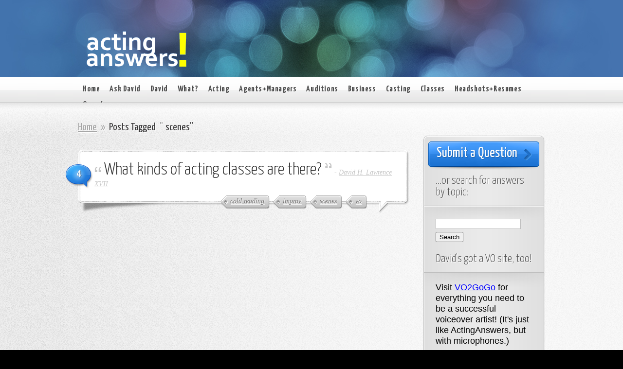

--- FILE ---
content_type: text/html; charset=UTF-8
request_url: https://www.actinganswers.com/tag/scenes/
body_size: 10708
content:
<!DOCTYPE html PUBLIC "-//W3C//DTD XHTML 1.0 Transitional//EN" "http://www.w3.org/TR/xhtml1/DTD/xhtml1-transitional.dtd">
<html xmlns="http://www.w3.org/1999/xhtml" lang="en-US">
<head profile="http://gmpg.org/xfn/11">
<meta http-equiv="Content-Type" content="text/html; charset=UTF-8" />
<meta http-equiv="X-UA-Compatible" content="IE=7" />
<title>  scenes | Acting Answers</title>

<link href='//fonts.googleapis.com/css?family=Yanone+Kaffeesatz:light,regular,bold&amp;subset=latin' rel='stylesheet' type='text/css' />

<link rel="stylesheet" href="https://www.actinganswers.com/wp-content/themes/AskIt/style.css" type="text/css" media="screen" />
<link rel="alternate" type="application/rss+xml" title="Acting Answers RSS Feed" href="https://www.actinganswers.com/feed/" />
<link rel="alternate" type="application/atom+xml" title="Acting Answers Atom Feed" href="https://www.actinganswers.com/feed/atom/" />
<link rel="pingback" href="https://www.actinganswers.com/xmlrpc.php" />

<!--[if lt IE 7]>
	<link rel="stylesheet" type="text/css" href="https://www.actinganswers.com/wp-content/themes/AskIt/css/ie6style.css" />
	<script type="text/javascript" src="https://www.actinganswers.com/wp-content/themes/AskIt/js/DD_belatedPNG_0.0.8a-min.js"></script>
	<script type="text/javascript">DD_belatedPNG.fix('img#logo, p#slogan, #menu, #top-overlay, #featured-overlay, span.overlay, .entry-content p.meta-info, #controllers span#right-arrow, #controllers span#left-arrow, #footer-content, #footer');</script>
<![endif]-->
<!--[if IE 7]>
	<link rel="stylesheet" type="text/css" href="https://www.actinganswers.com/wp-content/themes/AskIt/css/ie7style.css" />
<![endif]-->
<!--[if IE 8]>
	<link rel="stylesheet" type="text/css" href="https://www.actinganswers.com/wp-content/themes/AskIt/css/ie8style.css" />
<![endif]-->

<script type="text/javascript">
	document.documentElement.className = 'js';
</script>

<meta name='robots' content='max-image-preview:large' />
<link rel='dns-prefetch' href='//platform.twitter.com' />
<link rel='dns-prefetch' href='//apis.google.com' />
<link rel='dns-prefetch' href='//platform.linkedin.com' />
<link rel='dns-prefetch' href='//secure.gravatar.com' />
<link rel='dns-prefetch' href='//stats.wp.com' />
<link rel='dns-prefetch' href='//v0.wordpress.com' />
<link rel="alternate" type="application/rss+xml" title="Acting Answers &raquo; Feed" href="https://www.actinganswers.com/feed/" />
<link rel="alternate" type="application/rss+xml" title="Acting Answers &raquo; Comments Feed" href="https://www.actinganswers.com/comments/feed/" />
<link rel="alternate" type="application/rss+xml" title="Acting Answers &raquo; scenes Tag Feed" href="https://www.actinganswers.com/tag/scenes/feed/" />
		<link rel="stylesheet" href="https://www.actinganswers.com/wp-content/themes/AskIt/style-Lights.css" type="text/css" media="screen" />
	<meta content="AskIt v.2.0" name="generator"/><link media="screen" type="text/css" href="https://www.actinganswers.com/wp-content/themes/AskIt/epanel/page_templates/js/fancybox/jquery.fancybox-1.3.4.css" rel="stylesheet" />
<link media="screen" type="text/css" href="https://www.actinganswers.com/wp-content/themes/AskIt/epanel/page_templates/page_templates.css" rel="stylesheet" /><style id='wp-img-auto-sizes-contain-inline-css' type='text/css'>
img:is([sizes=auto i],[sizes^="auto," i]){contain-intrinsic-size:3000px 1500px}
/*# sourceURL=wp-img-auto-sizes-contain-inline-css */
</style>
<link rel='stylesheet' id='tfg_style-css' href='https://www.actinganswers.com/wp-content/plugins/twitter-facebook-google-plusone-share/tfg_style.css?ver=6.9' type='text/css' media='all' />
<style id='wp-emoji-styles-inline-css' type='text/css'>

	img.wp-smiley, img.emoji {
		display: inline !important;
		border: none !important;
		box-shadow: none !important;
		height: 1em !important;
		width: 1em !important;
		margin: 0 0.07em !important;
		vertical-align: -0.1em !important;
		background: none !important;
		padding: 0 !important;
	}
/*# sourceURL=wp-emoji-styles-inline-css */
</style>
<style id='wp-block-library-inline-css' type='text/css'>
:root{--wp-block-synced-color:#7a00df;--wp-block-synced-color--rgb:122,0,223;--wp-bound-block-color:var(--wp-block-synced-color);--wp-editor-canvas-background:#ddd;--wp-admin-theme-color:#007cba;--wp-admin-theme-color--rgb:0,124,186;--wp-admin-theme-color-darker-10:#006ba1;--wp-admin-theme-color-darker-10--rgb:0,107,160.5;--wp-admin-theme-color-darker-20:#005a87;--wp-admin-theme-color-darker-20--rgb:0,90,135;--wp-admin-border-width-focus:2px}@media (min-resolution:192dpi){:root{--wp-admin-border-width-focus:1.5px}}.wp-element-button{cursor:pointer}:root .has-very-light-gray-background-color{background-color:#eee}:root .has-very-dark-gray-background-color{background-color:#313131}:root .has-very-light-gray-color{color:#eee}:root .has-very-dark-gray-color{color:#313131}:root .has-vivid-green-cyan-to-vivid-cyan-blue-gradient-background{background:linear-gradient(135deg,#00d084,#0693e3)}:root .has-purple-crush-gradient-background{background:linear-gradient(135deg,#34e2e4,#4721fb 50%,#ab1dfe)}:root .has-hazy-dawn-gradient-background{background:linear-gradient(135deg,#faaca8,#dad0ec)}:root .has-subdued-olive-gradient-background{background:linear-gradient(135deg,#fafae1,#67a671)}:root .has-atomic-cream-gradient-background{background:linear-gradient(135deg,#fdd79a,#004a59)}:root .has-nightshade-gradient-background{background:linear-gradient(135deg,#330968,#31cdcf)}:root .has-midnight-gradient-background{background:linear-gradient(135deg,#020381,#2874fc)}:root{--wp--preset--font-size--normal:16px;--wp--preset--font-size--huge:42px}.has-regular-font-size{font-size:1em}.has-larger-font-size{font-size:2.625em}.has-normal-font-size{font-size:var(--wp--preset--font-size--normal)}.has-huge-font-size{font-size:var(--wp--preset--font-size--huge)}.has-text-align-center{text-align:center}.has-text-align-left{text-align:left}.has-text-align-right{text-align:right}.has-fit-text{white-space:nowrap!important}#end-resizable-editor-section{display:none}.aligncenter{clear:both}.items-justified-left{justify-content:flex-start}.items-justified-center{justify-content:center}.items-justified-right{justify-content:flex-end}.items-justified-space-between{justify-content:space-between}.screen-reader-text{border:0;clip-path:inset(50%);height:1px;margin:-1px;overflow:hidden;padding:0;position:absolute;width:1px;word-wrap:normal!important}.screen-reader-text:focus{background-color:#ddd;clip-path:none;color:#444;display:block;font-size:1em;height:auto;left:5px;line-height:normal;padding:15px 23px 14px;text-decoration:none;top:5px;width:auto;z-index:100000}html :where(.has-border-color){border-style:solid}html :where([style*=border-top-color]){border-top-style:solid}html :where([style*=border-right-color]){border-right-style:solid}html :where([style*=border-bottom-color]){border-bottom-style:solid}html :where([style*=border-left-color]){border-left-style:solid}html :where([style*=border-width]){border-style:solid}html :where([style*=border-top-width]){border-top-style:solid}html :where([style*=border-right-width]){border-right-style:solid}html :where([style*=border-bottom-width]){border-bottom-style:solid}html :where([style*=border-left-width]){border-left-style:solid}html :where(img[class*=wp-image-]){height:auto;max-width:100%}:where(figure){margin:0 0 1em}html :where(.is-position-sticky){--wp-admin--admin-bar--position-offset:var(--wp-admin--admin-bar--height,0px)}@media screen and (max-width:600px){html :where(.is-position-sticky){--wp-admin--admin-bar--position-offset:0px}}

/*# sourceURL=wp-block-library-inline-css */
</style><style id='global-styles-inline-css' type='text/css'>
:root{--wp--preset--aspect-ratio--square: 1;--wp--preset--aspect-ratio--4-3: 4/3;--wp--preset--aspect-ratio--3-4: 3/4;--wp--preset--aspect-ratio--3-2: 3/2;--wp--preset--aspect-ratio--2-3: 2/3;--wp--preset--aspect-ratio--16-9: 16/9;--wp--preset--aspect-ratio--9-16: 9/16;--wp--preset--color--black: #000000;--wp--preset--color--cyan-bluish-gray: #abb8c3;--wp--preset--color--white: #ffffff;--wp--preset--color--pale-pink: #f78da7;--wp--preset--color--vivid-red: #cf2e2e;--wp--preset--color--luminous-vivid-orange: #ff6900;--wp--preset--color--luminous-vivid-amber: #fcb900;--wp--preset--color--light-green-cyan: #7bdcb5;--wp--preset--color--vivid-green-cyan: #00d084;--wp--preset--color--pale-cyan-blue: #8ed1fc;--wp--preset--color--vivid-cyan-blue: #0693e3;--wp--preset--color--vivid-purple: #9b51e0;--wp--preset--gradient--vivid-cyan-blue-to-vivid-purple: linear-gradient(135deg,rgb(6,147,227) 0%,rgb(155,81,224) 100%);--wp--preset--gradient--light-green-cyan-to-vivid-green-cyan: linear-gradient(135deg,rgb(122,220,180) 0%,rgb(0,208,130) 100%);--wp--preset--gradient--luminous-vivid-amber-to-luminous-vivid-orange: linear-gradient(135deg,rgb(252,185,0) 0%,rgb(255,105,0) 100%);--wp--preset--gradient--luminous-vivid-orange-to-vivid-red: linear-gradient(135deg,rgb(255,105,0) 0%,rgb(207,46,46) 100%);--wp--preset--gradient--very-light-gray-to-cyan-bluish-gray: linear-gradient(135deg,rgb(238,238,238) 0%,rgb(169,184,195) 100%);--wp--preset--gradient--cool-to-warm-spectrum: linear-gradient(135deg,rgb(74,234,220) 0%,rgb(151,120,209) 20%,rgb(207,42,186) 40%,rgb(238,44,130) 60%,rgb(251,105,98) 80%,rgb(254,248,76) 100%);--wp--preset--gradient--blush-light-purple: linear-gradient(135deg,rgb(255,206,236) 0%,rgb(152,150,240) 100%);--wp--preset--gradient--blush-bordeaux: linear-gradient(135deg,rgb(254,205,165) 0%,rgb(254,45,45) 50%,rgb(107,0,62) 100%);--wp--preset--gradient--luminous-dusk: linear-gradient(135deg,rgb(255,203,112) 0%,rgb(199,81,192) 50%,rgb(65,88,208) 100%);--wp--preset--gradient--pale-ocean: linear-gradient(135deg,rgb(255,245,203) 0%,rgb(182,227,212) 50%,rgb(51,167,181) 100%);--wp--preset--gradient--electric-grass: linear-gradient(135deg,rgb(202,248,128) 0%,rgb(113,206,126) 100%);--wp--preset--gradient--midnight: linear-gradient(135deg,rgb(2,3,129) 0%,rgb(40,116,252) 100%);--wp--preset--font-size--small: 13px;--wp--preset--font-size--medium: 20px;--wp--preset--font-size--large: 36px;--wp--preset--font-size--x-large: 42px;--wp--preset--spacing--20: 0.44rem;--wp--preset--spacing--30: 0.67rem;--wp--preset--spacing--40: 1rem;--wp--preset--spacing--50: 1.5rem;--wp--preset--spacing--60: 2.25rem;--wp--preset--spacing--70: 3.38rem;--wp--preset--spacing--80: 5.06rem;--wp--preset--shadow--natural: 6px 6px 9px rgba(0, 0, 0, 0.2);--wp--preset--shadow--deep: 12px 12px 50px rgba(0, 0, 0, 0.4);--wp--preset--shadow--sharp: 6px 6px 0px rgba(0, 0, 0, 0.2);--wp--preset--shadow--outlined: 6px 6px 0px -3px rgb(255, 255, 255), 6px 6px rgb(0, 0, 0);--wp--preset--shadow--crisp: 6px 6px 0px rgb(0, 0, 0);}:where(.is-layout-flex){gap: 0.5em;}:where(.is-layout-grid){gap: 0.5em;}body .is-layout-flex{display: flex;}.is-layout-flex{flex-wrap: wrap;align-items: center;}.is-layout-flex > :is(*, div){margin: 0;}body .is-layout-grid{display: grid;}.is-layout-grid > :is(*, div){margin: 0;}:where(.wp-block-columns.is-layout-flex){gap: 2em;}:where(.wp-block-columns.is-layout-grid){gap: 2em;}:where(.wp-block-post-template.is-layout-flex){gap: 1.25em;}:where(.wp-block-post-template.is-layout-grid){gap: 1.25em;}.has-black-color{color: var(--wp--preset--color--black) !important;}.has-cyan-bluish-gray-color{color: var(--wp--preset--color--cyan-bluish-gray) !important;}.has-white-color{color: var(--wp--preset--color--white) !important;}.has-pale-pink-color{color: var(--wp--preset--color--pale-pink) !important;}.has-vivid-red-color{color: var(--wp--preset--color--vivid-red) !important;}.has-luminous-vivid-orange-color{color: var(--wp--preset--color--luminous-vivid-orange) !important;}.has-luminous-vivid-amber-color{color: var(--wp--preset--color--luminous-vivid-amber) !important;}.has-light-green-cyan-color{color: var(--wp--preset--color--light-green-cyan) !important;}.has-vivid-green-cyan-color{color: var(--wp--preset--color--vivid-green-cyan) !important;}.has-pale-cyan-blue-color{color: var(--wp--preset--color--pale-cyan-blue) !important;}.has-vivid-cyan-blue-color{color: var(--wp--preset--color--vivid-cyan-blue) !important;}.has-vivid-purple-color{color: var(--wp--preset--color--vivid-purple) !important;}.has-black-background-color{background-color: var(--wp--preset--color--black) !important;}.has-cyan-bluish-gray-background-color{background-color: var(--wp--preset--color--cyan-bluish-gray) !important;}.has-white-background-color{background-color: var(--wp--preset--color--white) !important;}.has-pale-pink-background-color{background-color: var(--wp--preset--color--pale-pink) !important;}.has-vivid-red-background-color{background-color: var(--wp--preset--color--vivid-red) !important;}.has-luminous-vivid-orange-background-color{background-color: var(--wp--preset--color--luminous-vivid-orange) !important;}.has-luminous-vivid-amber-background-color{background-color: var(--wp--preset--color--luminous-vivid-amber) !important;}.has-light-green-cyan-background-color{background-color: var(--wp--preset--color--light-green-cyan) !important;}.has-vivid-green-cyan-background-color{background-color: var(--wp--preset--color--vivid-green-cyan) !important;}.has-pale-cyan-blue-background-color{background-color: var(--wp--preset--color--pale-cyan-blue) !important;}.has-vivid-cyan-blue-background-color{background-color: var(--wp--preset--color--vivid-cyan-blue) !important;}.has-vivid-purple-background-color{background-color: var(--wp--preset--color--vivid-purple) !important;}.has-black-border-color{border-color: var(--wp--preset--color--black) !important;}.has-cyan-bluish-gray-border-color{border-color: var(--wp--preset--color--cyan-bluish-gray) !important;}.has-white-border-color{border-color: var(--wp--preset--color--white) !important;}.has-pale-pink-border-color{border-color: var(--wp--preset--color--pale-pink) !important;}.has-vivid-red-border-color{border-color: var(--wp--preset--color--vivid-red) !important;}.has-luminous-vivid-orange-border-color{border-color: var(--wp--preset--color--luminous-vivid-orange) !important;}.has-luminous-vivid-amber-border-color{border-color: var(--wp--preset--color--luminous-vivid-amber) !important;}.has-light-green-cyan-border-color{border-color: var(--wp--preset--color--light-green-cyan) !important;}.has-vivid-green-cyan-border-color{border-color: var(--wp--preset--color--vivid-green-cyan) !important;}.has-pale-cyan-blue-border-color{border-color: var(--wp--preset--color--pale-cyan-blue) !important;}.has-vivid-cyan-blue-border-color{border-color: var(--wp--preset--color--vivid-cyan-blue) !important;}.has-vivid-purple-border-color{border-color: var(--wp--preset--color--vivid-purple) !important;}.has-vivid-cyan-blue-to-vivid-purple-gradient-background{background: var(--wp--preset--gradient--vivid-cyan-blue-to-vivid-purple) !important;}.has-light-green-cyan-to-vivid-green-cyan-gradient-background{background: var(--wp--preset--gradient--light-green-cyan-to-vivid-green-cyan) !important;}.has-luminous-vivid-amber-to-luminous-vivid-orange-gradient-background{background: var(--wp--preset--gradient--luminous-vivid-amber-to-luminous-vivid-orange) !important;}.has-luminous-vivid-orange-to-vivid-red-gradient-background{background: var(--wp--preset--gradient--luminous-vivid-orange-to-vivid-red) !important;}.has-very-light-gray-to-cyan-bluish-gray-gradient-background{background: var(--wp--preset--gradient--very-light-gray-to-cyan-bluish-gray) !important;}.has-cool-to-warm-spectrum-gradient-background{background: var(--wp--preset--gradient--cool-to-warm-spectrum) !important;}.has-blush-light-purple-gradient-background{background: var(--wp--preset--gradient--blush-light-purple) !important;}.has-blush-bordeaux-gradient-background{background: var(--wp--preset--gradient--blush-bordeaux) !important;}.has-luminous-dusk-gradient-background{background: var(--wp--preset--gradient--luminous-dusk) !important;}.has-pale-ocean-gradient-background{background: var(--wp--preset--gradient--pale-ocean) !important;}.has-electric-grass-gradient-background{background: var(--wp--preset--gradient--electric-grass) !important;}.has-midnight-gradient-background{background: var(--wp--preset--gradient--midnight) !important;}.has-small-font-size{font-size: var(--wp--preset--font-size--small) !important;}.has-medium-font-size{font-size: var(--wp--preset--font-size--medium) !important;}.has-large-font-size{font-size: var(--wp--preset--font-size--large) !important;}.has-x-large-font-size{font-size: var(--wp--preset--font-size--x-large) !important;}
/*# sourceURL=global-styles-inline-css */
</style>

<style id='classic-theme-styles-inline-css' type='text/css'>
/*! This file is auto-generated */
.wp-block-button__link{color:#fff;background-color:#32373c;border-radius:9999px;box-shadow:none;text-decoration:none;padding:calc(.667em + 2px) calc(1.333em + 2px);font-size:1.125em}.wp-block-file__button{background:#32373c;color:#fff;text-decoration:none}
/*# sourceURL=/wp-includes/css/classic-themes.min.css */
</style>
<link rel='stylesheet' id='et-shortcodes-css-css' href='https://www.actinganswers.com/wp-content/themes/AskIt/epanel/shortcodes/shortcodes.css?ver=1.7' type='text/css' media='all' />
<script type="text/javascript" src="https://www.actinganswers.com/wp-includes/js/jquery/jquery.min.js?ver=3.7.1" id="jquery-core-js"></script>
<script type="text/javascript" src="https://www.actinganswers.com/wp-includes/js/jquery/jquery-migrate.min.js?ver=3.4.1" id="jquery-migrate-js"></script>
<script type="text/javascript" src="https://www.actinganswers.com/wp-content/themes/AskIt/epanel/shortcodes/js/et_shortcodes_frontend.js?ver=1.7" id="et-shortcodes-js-js"></script>
<script type="text/javascript" src="https://www.actinganswers.com/wp-content/plugins/google-analyticator/external-tracking.min.js?ver=6.5.7" id="ga-external-tracking-js"></script>
<link rel="https://api.w.org/" href="https://www.actinganswers.com/wp-json/" /><link rel="alternate" title="JSON" type="application/json" href="https://www.actinganswers.com/wp-json/wp/v2/tags/46" /><link rel="EditURI" type="application/rsd+xml" title="RSD" href="https://www.actinganswers.com/xmlrpc.php?rsd" />


<!-- Facebook Like Thumbnail -->
<link rel="image_src" href="https://www.actinganswers.com/wp-content/uploads/2010/04/classroom.jpg" />
<!-- End Facebook Like Thumbnail -->

	<style>img#wpstats{display:none}</style>
		
<!-- Jetpack Open Graph Tags -->
<meta property="og:type" content="website" />
<meta property="og:title" content="scenes &#8211; Acting Answers" />
<meta property="og:url" content="https://www.actinganswers.com/tag/scenes/" />
<meta property="og:site_name" content="Acting Answers" />
<meta property="og:image" content="https://s0.wp.com/i/blank.jpg" />
<meta property="og:image:width" content="200" />
<meta property="og:image:height" content="200" />
<meta property="og:image:alt" content="" />
<meta property="og:locale" content="en_US" />

<!-- End Jetpack Open Graph Tags -->
<!-- Google Analytics Tracking by Google Analyticator 6.5.7 -->
<script type="text/javascript">window.google_analytics_uacct = "UA-16817534-1";</script>
<script type="text/javascript">
    var analyticsFileTypes = [];
    var analyticsSnippet = 'enabled';
    var analyticsEventTracking = 'enabled';
</script>
<script type="text/javascript">
	var _gaq = _gaq || [];
  
	_gaq.push(['_setAccount', 'UA-16817534-1']);
    _gaq.push(['_addDevId', 'i9k95']); // Google Analyticator App ID with Google
	_gaq.push(['_trackPageview']);

	(function() {
		var ga = document.createElement('script'); ga.type = 'text/javascript'; ga.async = true;
		                ga.src = ('https:' == document.location.protocol ? 'https://ssl' : 'http://www') + '.google-analytics.com/ga.js';
		                var s = document.getElementsByTagName('script')[0]; s.parentNode.insertBefore(ga, s);
	})();
</script>
	<style type="text/css">
		#et_pt_portfolio_gallery { margin-left: -15px; }
		.et_pt_portfolio_item { margin-left: 18px; }
		.et_portfolio_small { margin-left: -40px !important; }
		.et_portfolio_small .et_pt_portfolio_item { margin-left: 27px !important; }
		.et_portfolio_large { margin-left: -50px !important; }
		.et_portfolio_large .et_pt_portfolio_item { margin-left: 11px !important; }
	</style>

</head>
<body>
	<div id="header">
		<div id="header-inner">
			<div class="container">
				<a href="https://www.actinganswers.com">
										<img src="//www.actinganswers.com/wp-content/uploads/2011/05/logo-212x80.png" alt="AskIt Logo" id="logo"/>
				</a>
				
									<ul id="primary-menu" class="nav">
													<li ><a href="https://www.actinganswers.com">Home</a></li>
												
						<li class="page_item page-item-205"><a href="https://www.actinganswers.com/ask/">Ask David</a></li>
<li class="page_item page-item-27"><a href="https://www.actinganswers.com/david/">David</a></li>
<li class="page_item page-item-2"><a href="https://www.actinganswers.com/what/">What?</a></li>
					
							<li class="cat-item cat-item-1"><a href="https://www.actinganswers.com/category/acting/">Acting</a>
</li>
	<li class="cat-item cat-item-7"><a href="https://www.actinganswers.com/category/agents-managers/">Agents+Managers</a>
</li>
	<li class="cat-item cat-item-12"><a href="https://www.actinganswers.com/category/auditions/">Auditions</a>
</li>
	<li class="cat-item cat-item-13"><a href="https://www.actinganswers.com/category/biz/">Business</a>
</li>
	<li class="cat-item cat-item-9"><a href="https://www.actinganswers.com/category/casting/">Casting</a>
</li>
	<li class="cat-item cat-item-6"><a href="https://www.actinganswers.com/category/classes/">Classes</a>
</li>
	<li class="cat-item cat-item-14"><a href="https://www.actinganswers.com/category/headshots-resumes/">Headshots+Resumes</a>
</li>
	<li class="cat-item cat-item-11"><a href="https://www.actinganswers.com/category/on-set/">On set</a>
</li>
					</ul> <!-- end ul#nav -->
									
			</div> <!-- end .container -->
		</div> <!-- end #header-inner -->
	</div> <!-- end #header -->
	
	<div id="header-bottom">
		<div class="container">
							<ul id="secondary-menu" class="nav clearfix">
											<li ><a href="https://www.actinganswers.com">Home</a></li>
										
					<li class="page_item page-item-205"><a href="https://www.actinganswers.com/ask/">Ask David</a></li>
<li class="page_item page-item-27"><a href="https://www.actinganswers.com/david/">David</a></li>
<li class="page_item page-item-2"><a href="https://www.actinganswers.com/what/">What?</a></li>
				
						<li class="cat-item cat-item-1"><a href="https://www.actinganswers.com/category/acting/">Acting</a>
</li>
	<li class="cat-item cat-item-7"><a href="https://www.actinganswers.com/category/agents-managers/">Agents+Managers</a>
</li>
	<li class="cat-item cat-item-12"><a href="https://www.actinganswers.com/category/auditions/">Auditions</a>
</li>
	<li class="cat-item cat-item-13"><a href="https://www.actinganswers.com/category/biz/">Business</a>
</li>
	<li class="cat-item cat-item-9"><a href="https://www.actinganswers.com/category/casting/">Casting</a>
</li>
	<li class="cat-item cat-item-6"><a href="https://www.actinganswers.com/category/classes/">Classes</a>
</li>
	<li class="cat-item cat-item-14"><a href="https://www.actinganswers.com/category/headshots-resumes/">Headshots+Resumes</a>
</li>
	<li class="cat-item cat-item-11"><a href="https://www.actinganswers.com/category/on-set/">On set</a>
</li>
				</ul> <!-- end ul#nav -->
						
			<div id="search-bar">
				<form method="get" id="searchform" action="https://www.actinganswers.com">
					<input type="text" value="search this site..." name="s" id="searchinput" />

					<input type="image" src="https://www.actinganswers.com/wp-content/themes/AskIt/images/search-icon.png" id="searchsubmit" />
				</form>
			</div> <!-- end #search-bar -->
			
		</div> <!-- end .container -->
	</div> <!-- end #header-bottom -->
	
	<div id="content" >
		<div id="right-shadow">
			<div id="top-shadow"></div>
			<div class="container clearfix">
<div id="main-area">
	<div id="breadcrumbs">
		
					<a href="https://www.actinganswers.com">Home</a> <span class="raquo">&raquo;</span>
				
									Posts Tagged <span class="raquo">&quot;</span>scenes&quot;					
</div> <!-- end #breadcrumbs -->		
	<div id="main-recent">
					<div class="entry">
	<div class="entry-top"> 
		<div class="entry-content"> 
						<span class="comment-number"><a href="https://www.actinganswers.com/what-kinds-of-acting-classes-are-there/#comment-wrap">4</a></span>
			<h2 class="title"><a href="https://www.actinganswers.com/what-kinds-of-acting-classes-are-there/">What kinds of acting classes are there?</a></h2>
			<span class="quote"></span>
			<span class="author">- <a href="https://www.actinganswers.com/author/david-h-lawrence-xvii/" title="Posts by David H. Lawrence XVII" rel="author">David H. Lawrence XVII</a></span>
			
			<div class="clear"></div>
			
						
							<div class="tags">
											<a href="https://www.actinganswers.com/tag/cold-reading/"><span>cold reading</span></a>
											<a href="https://www.actinganswers.com/tag/improv/"><span>improv</span></a>
											<a href="https://www.actinganswers.com/tag/scenes/"><span>scenes</span></a>
											<a href="https://www.actinganswers.com/tag/vo/"><span>vo</span></a>
									</div> <!-- end .tags -->
						
						
		</div> <!-- end .entry-content -->
	</div> <!-- end .entry-top -->
</div> <!-- end .entry -->					<div class="clear"></div>			
							 <div class="pagination">
	<div class="alignleft"></div>
	<div class="alignright"></div>
</div>						</div> <!-- end #main-recent -->
</div> <!-- end #main-area -->

<div id="sidebar">
	<div id="sidebar-bottom">
		<div id="sidebar-content">
				
<div class="widget-button">
	<a href="https://www.actinganswers.com/ask/" id="call_to_action"><span>Submit a Question</span></a>
</div>
<div id="search-3" class="widget widget_search"><h4 class="widgettitle">&#8230;or search for answers by topic:</h4><div class="widget-content"><form method="get" id="searchform" action="https://www.actinganswers.com/">
    <div>
        <input type="text" value="" name="s" id="s" />
        <input type="submit" id="searchsubmit" value="Search" />
    </div>
</form>
</div></div><!-- end .widget --><div id="text-18" class="widget widget_text"><h4 class="widgettitle">David&#8217;s got a VO site, too!</h4><div class="widget-content">			<div class="textwidget">Visit <a href="https://www.vo2gogo.com" target="_blank">VO2GoGo</a> for everything you need to be a successful voiceover artist! (It's just like ActingAnswers, but with microphones.)</div>
		</div></div><!-- end .widget --><div id="text-17" class="widget widget_text"><h4 class="widgettitle">Rewards? What?</h4><div class="widget-content">			<div class="textwidget">See that red Rewards banner in the upper left hand corner? <strong>Just click it to join</strong> our Rewards program (it's free) and get great rewards just for visiting and using Acting Answers.com.</div>
		</div></div><!-- end .widget --><div id="text-13" class="widget widget_text"><h4 class="widgettitle">join me on:</h4><div class="widget-content">			<div class="textwidget"><a href='https://twitter.com/dhlawrencexvii' target='_blank'><img src='https://www.actinganswers.com/wp-content/uploads/2010/05/twitter-logo.png'></a>&nbsp;&nbsp;&nbsp;&nbsp;&nbsp;<a href='https://facebook.com/davidhlawrencexvii' target='_blank'><img src='https://www.actinganswers.com/wp-content/uploads/2010/05/facebook-logo.png' height='48' width='48'></a></div>
		</div></div><!-- end .widget --><div id="text-7" class="widget widget_text"><h4 class="widgettitle">Actors with iPads and iPhones love:</h4><div class="widget-content">			<div class="textwidget"><a href='https://www.rehearsaltheapp.com/download'><img src='https://www.actinganswers.com/wp-content/uploads/2011/08/rehearsal-ad-actinganswers-200x405.jpg'></a></div>
		</div></div><!-- end .widget --><div id="text-16" class="widget widget_text"><h4 class="widgettitle">Who likes ActingAnswers? These guys, that&#8217;s who.</h4><div class="widget-content">			<div class="textwidget"><p><iframe src="https://www.facebook.com/plugins/like.php?href=http%3A%2F%2Fwww.actinganswers.com%2F&amp;layout=standard&amp;show_faces=true&amp;width=200&amp;action=like&amp;font=trebuchet+ms&amp;colorscheme=light&amp;height=80" scrolling="no" frameborder="0" style="border:none; overflow:hidden; width:100%; height:80px;" allowTransparency="true"></iframe></p>
<div style="font-size:18px;"><a href="https://www.teachstreet.com/local/160"><img width="200" height="100" alt="Find online and local Acting Lessons" src="https://www.teachstreet.com/widget-images/blog/ts-featuredblog-120x60-2.png"></a><br /><a href="https://www.teachstreet.com/local/160" style="font-size:12px;">Acting Lessons</a> | <a href="https://www.teachstreet.com/articles/signup" style="font-size:12px;">Add your site</a></div>
</div>
		</div></div><!-- end .widget -->		</div> <!-- end #sidebar-content -->
	</div> <!-- end #sidebar-bottom -->
</div> <!-- end #sidebar -->		
			</div> <!-- end .container -->
		</div> 	<!-- end #right-shadow -->
				
	</div> <!-- end #content -->			
				
	<div id="footer">
		<div id="footer-content">
			<div class="container clearfix">
					
<div class="widget-button">
	<a href="https://www.actinganswers.com/ask/" id="call_to_action"><span>Submit a Question</span></a>
</div>
<div id="text-9" class="footer-widget widget_text"><h4 class="widgettitle">Get new articles via email</h4>			<div class="textwidget"><form method='post' action='https://blogtrottr.com'>

       <h4>Your email address:</h4> <input type='text' name='btr_email' /><br />
        <input type='hidden' name='btr_url' value='https://www.actinganswers.com/feed/' />
        <input type='hidden' name='schedule_type' value='6' />
        <input type='submit' value='Subscribe me' />
        </form></div>
		</div> <!-- end .footer-widget --><div id="search-4" class="footer-widget widget_search"><h4 class="widgettitle">Search for answers by topic</h4><form method="get" id="searchform" action="https://www.actinganswers.com/">
    <div>
        <input type="text" value="" name="s" id="s" />
        <input type="submit" id="searchsubmit" value="Search" />
    </div>
</form>
</div> <!-- end .footer-widget --><div id="meta-4" class="footer-widget widget_meta"><h4 class="widgettitle">RSS Feeds and more</h4>
		<ul>
						<li><a href="https://www.actinganswers.com/wp-login.php">Log in</a></li>
			<li><a href="https://www.actinganswers.com/feed/">Entries feed</a></li>
			<li><a href="https://www.actinganswers.com/comments/feed/">Comments feed</a></li>

			<li><a href="https://wordpress.org/">WordPress.org</a></li>
		</ul>

		</div> <!-- end .footer-widget --><div id="linkcat-2" class="footer-widget widget_links"><h4 class="widgettitle">Blogroll</h4>
	<ul class='xoxo blogroll'>
<li><a href="https://plus.google.com/115524614561398821346/about" rel="me">About David H. Lawrence XVII+</a></li>
<li><a href="http://www.voiceoverxtra.com/" target="_blank">VoiceOverXTRA</a></li>

	</ul>
</div> <!-- end .footer-widget -->
			</div> <!-- end .container -->	
				
			<div id="footer-bottom">	
				<div class="container clearfix">
											<ul id="footer-menu" class="bottom-nav">
															<li ><a href="https://www.actinganswers.com">Home</a></li>
											
							<li class="page_item page-item-205"><a href="https://www.actinganswers.com/ask/">Ask David</a></li>
<li class="page_item page-item-27"><a href="https://www.actinganswers.com/david/">David</a></li>
<li class="page_item page-item-2"><a href="https://www.actinganswers.com/what/">What?</a></li>
						
								<li class="cat-item cat-item-1"><a href="https://www.actinganswers.com/category/acting/">Acting</a>
</li>
	<li class="cat-item cat-item-7"><a href="https://www.actinganswers.com/category/agents-managers/">Agents+Managers</a>
</li>
	<li class="cat-item cat-item-12"><a href="https://www.actinganswers.com/category/auditions/">Auditions</a>
</li>
	<li class="cat-item cat-item-13"><a href="https://www.actinganswers.com/category/biz/">Business</a>
</li>
	<li class="cat-item cat-item-9"><a href="https://www.actinganswers.com/category/casting/">Casting</a>
</li>
	<li class="cat-item cat-item-6"><a href="https://www.actinganswers.com/category/classes/">Classes</a>
</li>
	<li class="cat-item cat-item-14"><a href="https://www.actinganswers.com/category/headshots-resumes/">Headshots+Resumes</a>
</li>
	<li class="cat-item cat-item-11"><a href="https://www.actinganswers.com/category/on-set/">On set</a>
</li>
						</ul> <!-- end ul#nav -->
																
					<p id="copyright">Designed by  <a href="http://www.elegantthemes.com" title="Elegant Themes">Elegant Themes</a> | Powered by  <a href="http://www.wordpress.org">WordPress</a></p>
				</div> <!-- end .container -->	
			</div> <!-- end #footer-bottom -->
		</div> <!-- end #footer-content -->
	</div> <!-- end #footer -->
				
		<script type="text/javascript" src="//ajax.googleapis.com/ajax/libs/jqueryui/1.7.1/jquery-ui.min.js"></script>
	<script type="text/javascript" src="https://www.actinganswers.com/wp-content/themes/AskIt/js/superfish.js"></script>
	<script type="text/javascript" src="https://www.actinganswers.com/wp-content/themes/AskIt/js/cufon-yui.js"></script>
	<script type="text/javascript" src="https://www.actinganswers.com/wp-content/themes/AskIt/js/League_Gothic_400.font.js"></script>
	
	<script type="text/javascript">
	//<![CDATA[
		jQuery.noConflict();
		
		Cufon.replace('ul#primary-menu a strong',{textShadow:'1px 1px 1px #000', hover: { textShadow: '1px 1px 1px #000' }})('ul#primary-menu ul a',{textShadow:'1px 1px 1px #000'});
				
		jQuery('ul.nav').superfish({ 
			delay:       200,                            // one second delay on mouseout 
			animation:   {opacity:'show',height:'show'},  // fade-in and slide-down animation 
			speed:       'fast',                          // faster animation speed 
			autoArrows:  true,                           // disable generation of arrow mark-up 
			dropShadows: false                            // disable drop shadows 
		});
		
		jQuery('ul.nav > li > a.sf-with-ul').parent('li').addClass('sf-ul');
				
		et_search_bar();
		
		var $featured_content = jQuery('#slides');
		
		if ($featured_content.length) {
			$featured_content.cycle({
				timeout: 0,
				speed: 500,
				cleartypeNoBg: true,
				prev:   '#featured a#left-arrow', 
				next:   '#featured a#right-arrow'
			});
		}
		
		<!---- Search Bar Improvements ---->
		function et_search_bar(){
			var $searchform = jQuery('#header-bottom div#search-bar'),
				$searchinput = $searchform.find("input#searchinput"),
				searchvalue = $searchinput.val();
				
			$searchinput.focus(function(){
				if (jQuery(this).val() === searchvalue) jQuery(this).val("");
			}).blur(function(){
				if (jQuery(this).val() === "") jQuery(this).val(searchvalue);
			});
		};
		
		et_footer_improvements('#footer .footer-widget');
		
		<!---- Footer Improvements ---->
		function et_footer_improvements($selector){
			var $footer_widget = jQuery($selector);
		
			if (!($footer_widget.length == 0)) {
				$footer_widget.each(function (index, domEle) {
					if ((index+1)%4 == 0) jQuery(domEle).addClass("last").after("<div class='clear'></div>");
				});
			}
		}
		
		$comment_rating = jQuery('.comment_rating');
		
		$comment_rating.live('mouseover', function(){
			if ( jQuery(this).find('.et_like_dislike_box').css('visibility') == 'visible' ) return;
			if ( jQuery(this).find('.et_like_dislike_box').length ) {
				jQuery(this).prev('.comment-wrap-inner').animate({ opacity: .5 }, 500);
				jQuery(this).parent().prev('.avatar-box').animate({ opacity: .5 }, 500);
				
				jQuery(this).find('.et_like_dislike_box').css( { opacity: 0, 'visibility': 'visible' } ).animate( { opacity: 1, left: 51 }, 500);
			}
		});
		
		$comment_rating.live('mouseout', function(e){
			if ( jQuery(e.relatedTarget).parents('.et_like_dislike_box').length || jQuery(e.relatedTarget).is('.et_like_dislike_box') )  return;
			
			if ( jQuery(this).find('.et_like_dislike_box').length ) {
				jQuery(this).find('.et_like_dislike_box').animate( { opacity: 0, left: 61 }, 500, function(){
					jQuery(this).css( { opacity: 0, 'visibility': 'hidden' } )
				});
				
				jQuery(this).prev('.comment-wrap-inner').animate({ opacity: 1 }, 500);
				jQuery(this).parent().prev('.avatar-box').animate({ opacity: 1 }, 500);
			}
		});
		
		
		$mainContent = jQuery('#comment-wrap');
		
		jQuery('a.right_answer, a.et_like_button, a.et_dislike_button').live("click", function(){
			$href = jQuery(this).attr('href');
			$mainContent.fadeTo('fast',0.2).load($href+' #comment-wrap', function() {				
				$mainContent.fadeTo('fast',1);
			}); 
			return false;
		});
		
		
		$contentArea = jQuery('#main-area');
		
		jQuery('body#home #main-tabbed-area a, body#home .wp-pagenavi a, body#home .pagination a').live("click", function(){
			$href = jQuery(this).attr('href');
			$contentArea.fadeTo('fast',0.2).load($href+' #main-area', function() {				
				$contentArea.fadeTo('fast',1);
			}); 
			return false;
		});
		
		
		$createNewAnswer = jQuery('#create_new_post');
		
		$createNewAnswer.find('form').submit(function() {
			$href = jQuery(this).attr('action');
			
			$createNewAnswer.fadeTo('fast',0.2).load($href+' #create_new_post', jQuery(this).serializeArray(), function() {
				$createNewAnswer.fadeTo('fast',1);
			}); 
			return false;
		});
		
		var $tabbed_area = jQuery('div#tabbed');
		if ($tabbed_area.length) {
			$tabbed_area.tabs({ fx: { opacity: 'toggle' } });
		};
		
				
		Cufon.now();
	//]]>	
	</script>
	<script type="speculationrules">
{"prefetch":[{"source":"document","where":{"and":[{"href_matches":"/*"},{"not":{"href_matches":["/wp-*.php","/wp-admin/*","/wp-content/uploads/*","/wp-content/*","/wp-content/plugins/*","/wp-content/themes/AskIt/*","/*\\?(.+)"]}},{"not":{"selector_matches":"a[rel~=\"nofollow\"]"}},{"not":{"selector_matches":".no-prefetch, .no-prefetch a"}}]},"eagerness":"conservative"}]}
</script>
<script type="text/javascript" src="https://platform.twitter.com/widgets.js?ver=6.9" id="twitter_facebook_share_twitter-js"></script>
<script type="text/javascript" src="https://apis.google.com/js/plusone.js?ver=6.9" id="twitter_facebook_share_google-js"></script>
<script type="text/javascript" src="https://platform.linkedin.com/in.js?ver=6.9" id="twitter_facebook_share_linkedin-js"></script>
<script type="text/javascript" id="wpaudio-js-before">
/* <![CDATA[ */
var _wpaudio = {url: 'https://www.actinganswers.com/wp-content/plugins/wpaudio-mp3-player', enc: {}, convert_mp3_links: false, style: {text_font:'Arial, Sans-serif',text_size:'18px',text_weight:'bold',text_letter_spacing:'-1px',text_color:'inherit',link_color:'#24f',link_hover_color:'#02f',bar_base_bg:'#eee',bar_load_bg:'#ccc',bar_position_bg:'#46f',sub_color:'#aaa'}};
//# sourceURL=wpaudio-js-before
/* ]]> */
</script>
<script type="text/javascript" src="https://www.actinganswers.com/wp-content/plugins/wpaudio-mp3-player/wpaudio.min.js?ver=4.0.2" id="wpaudio-js"></script>
<script type="text/javascript" id="jetpack-stats-js-before">
/* <![CDATA[ */
_stq = window._stq || [];
_stq.push([ "view", JSON.parse("{\"v\":\"ext\",\"blog\":\"60256858\",\"post\":\"0\",\"tz\":\"-8\",\"srv\":\"www.actinganswers.com\",\"arch_tag\":\"scenes\",\"arch_results\":\"1\",\"j\":\"1:15.3.1\"}") ]);
_stq.push([ "clickTrackerInit", "60256858", "0" ]);
//# sourceURL=jetpack-stats-js-before
/* ]]> */
</script>
<script type="text/javascript" src="https://stats.wp.com/e-202604.js" id="jetpack-stats-js" defer="defer" data-wp-strategy="defer"></script>
<script type="text/javascript" src="https://www.actinganswers.com/wp-content/themes/AskIt/epanel/page_templates/js/fancybox/jquery.easing-1.3.pack.js?ver=1.3.4" id="easing-js"></script>
<script type="text/javascript" src="https://www.actinganswers.com/wp-content/themes/AskIt/epanel/page_templates/js/fancybox/jquery.fancybox-1.3.4.pack.js?ver=1.3.4" id="fancybox-js"></script>
<script type="text/javascript" src="https://www.actinganswers.com/wp-content/themes/AskIt/epanel/page_templates/js/et-ptemplates-frontend.js?ver=1.1" id="et-ptemplates-frontend-js"></script>
<script id="wp-emoji-settings" type="application/json">
{"baseUrl":"https://s.w.org/images/core/emoji/17.0.2/72x72/","ext":".png","svgUrl":"https://s.w.org/images/core/emoji/17.0.2/svg/","svgExt":".svg","source":{"concatemoji":"https://www.actinganswers.com/wp-includes/js/wp-emoji-release.min.js?ver=6.9"}}
</script>
<script type="module">
/* <![CDATA[ */
/*! This file is auto-generated */
const a=JSON.parse(document.getElementById("wp-emoji-settings").textContent),o=(window._wpemojiSettings=a,"wpEmojiSettingsSupports"),s=["flag","emoji"];function i(e){try{var t={supportTests:e,timestamp:(new Date).valueOf()};sessionStorage.setItem(o,JSON.stringify(t))}catch(e){}}function c(e,t,n){e.clearRect(0,0,e.canvas.width,e.canvas.height),e.fillText(t,0,0);t=new Uint32Array(e.getImageData(0,0,e.canvas.width,e.canvas.height).data);e.clearRect(0,0,e.canvas.width,e.canvas.height),e.fillText(n,0,0);const a=new Uint32Array(e.getImageData(0,0,e.canvas.width,e.canvas.height).data);return t.every((e,t)=>e===a[t])}function p(e,t){e.clearRect(0,0,e.canvas.width,e.canvas.height),e.fillText(t,0,0);var n=e.getImageData(16,16,1,1);for(let e=0;e<n.data.length;e++)if(0!==n.data[e])return!1;return!0}function u(e,t,n,a){switch(t){case"flag":return n(e,"\ud83c\udff3\ufe0f\u200d\u26a7\ufe0f","\ud83c\udff3\ufe0f\u200b\u26a7\ufe0f")?!1:!n(e,"\ud83c\udde8\ud83c\uddf6","\ud83c\udde8\u200b\ud83c\uddf6")&&!n(e,"\ud83c\udff4\udb40\udc67\udb40\udc62\udb40\udc65\udb40\udc6e\udb40\udc67\udb40\udc7f","\ud83c\udff4\u200b\udb40\udc67\u200b\udb40\udc62\u200b\udb40\udc65\u200b\udb40\udc6e\u200b\udb40\udc67\u200b\udb40\udc7f");case"emoji":return!a(e,"\ud83e\u1fac8")}return!1}function f(e,t,n,a){let r;const o=(r="undefined"!=typeof WorkerGlobalScope&&self instanceof WorkerGlobalScope?new OffscreenCanvas(300,150):document.createElement("canvas")).getContext("2d",{willReadFrequently:!0}),s=(o.textBaseline="top",o.font="600 32px Arial",{});return e.forEach(e=>{s[e]=t(o,e,n,a)}),s}function r(e){var t=document.createElement("script");t.src=e,t.defer=!0,document.head.appendChild(t)}a.supports={everything:!0,everythingExceptFlag:!0},new Promise(t=>{let n=function(){try{var e=JSON.parse(sessionStorage.getItem(o));if("object"==typeof e&&"number"==typeof e.timestamp&&(new Date).valueOf()<e.timestamp+604800&&"object"==typeof e.supportTests)return e.supportTests}catch(e){}return null}();if(!n){if("undefined"!=typeof Worker&&"undefined"!=typeof OffscreenCanvas&&"undefined"!=typeof URL&&URL.createObjectURL&&"undefined"!=typeof Blob)try{var e="postMessage("+f.toString()+"("+[JSON.stringify(s),u.toString(),c.toString(),p.toString()].join(",")+"));",a=new Blob([e],{type:"text/javascript"});const r=new Worker(URL.createObjectURL(a),{name:"wpTestEmojiSupports"});return void(r.onmessage=e=>{i(n=e.data),r.terminate(),t(n)})}catch(e){}i(n=f(s,u,c,p))}t(n)}).then(e=>{for(const n in e)a.supports[n]=e[n],a.supports.everything=a.supports.everything&&a.supports[n],"flag"!==n&&(a.supports.everythingExceptFlag=a.supports.everythingExceptFlag&&a.supports[n]);var t;a.supports.everythingExceptFlag=a.supports.everythingExceptFlag&&!a.supports.flag,a.supports.everything||((t=a.source||{}).concatemoji?r(t.concatemoji):t.wpemoji&&t.twemoji&&(r(t.twemoji),r(t.wpemoji)))});
//# sourceURL=https://www.actinganswers.com/wp-includes/js/wp-emoji-loader.min.js
/* ]]> */
</script>
	
</body>
</html>

--- FILE ---
content_type: text/css
request_url: https://www.actinganswers.com/wp-content/themes/AskIt/style.css
body_size: 6700
content:
/*
Theme Name: AskIt
Theme URI: http://www.elegantthemes.com/gallery/
Version: 2.0
Description: 2 Column theme from Elegant Themes
Author: Elegant Themes
Author URI: http://www.elegantthemes.com
*/


/*------------------------------------------------*/
/*-----------------[RESET]------------------------*/
/*------------------------------------------------*/

/* http://meyerweb.com/eric/tools/css/reset/ */
/* v1.0 | 20080212 */

html, body, div, span, applet, object, iframe,
h1, h2, h3, h4, h5, h6, p, blockquote, pre,
a, abbr, acronym, address, big, cite, code,
del, dfn, em, font, img, ins, kbd, q, s, samp,
small, strike, strong, sub, sup, tt, var,
b, u, i, center,
dl, dt, dd, ol, ul, li,
fieldset, form, label, legend { margin: 0; padding: 0; border: 0; outline: 0; font-size: 100%; vertical-align: baseline; background: transparent; }

body { line-height: 1; }
ol, ul { list-style: none; }
blockquote, q {	quotes: none; }

blockquote:before, blockquote:after,q:before, q:after { content: ''; content: none; }

/* remember to define focus styles! */
:focus { outline: 0; }

/* remember to highlight inserts somehow! */
ins { text-decoration: none; }
del { text-decoration: line-through; }

/* tables still need 'cellspacing="0"' in the markup */
table { border-collapse: collapse; border-spacing: 0; }


/*------------------------------------------------*/
/*-----------------[BASIC STYLES]-----------------*/
/*------------------------------------------------*/

body { line-height: 22px; font-family: Verdana, Arial, sans-serif; font-size: 18px; color: #000000; }

a { text-decoration: underline; color: #0000ff; }
a:hover { text-decoration: underline; }
.clear { clear: both; }
.ui-tabs-hide { display: none; }
br.clear { margin: 0px; padding: 0px; }

h1, h2, h3, h4, h5, h6 { padding-bottom: 5px; color: #808080; /*letter-spacing: -1px;*/ line-height: 1em; font-weight: normal; }
h1 a, h2 a, h3 a, h4 a, h5 a, h6 a { color: #808080; }
h1 { font-size: 30px; }
h2 { font-size: 24px; }
h3 { font-size: 22px; }
h4 { font-size: 18px; }
h5 { font-size: 16px; }
h6 { font-size: 14px; }
p { padding-bottom: 10px; line-height: 24px; }
strong { font-weight: bold; color: #1c1c1c; }
cite, em, i { font-style: italic; }
pre, code { font-family: Courier New, monospace; margin-bottom: 10px; }
ins { text-decoration: none; }
sup, sub { height: 0; line-height: 1; position: relative; vertical-align: baseline; }
sup { bottom: 0.8em; }
sub { top: 0.3em; }
dl { margin: 0 0 1.5em 0; }
dl dt { font-weight: bold; }
dd  { margin-left: 1.5em;}
blockquote  { margin: 1.5em; padding: 1em; color: #666666; background: #e6e6e6; font-style: italic; border: 1px solid #dcdcdc; }
	blockquote p { padding-bottom: 10px; }

input[type=text],input.text, input.title, textarea, select { background-color:#fff; border:1px solid #bbb; padding: 2px; color: #4e4e4e; }
input[type=text]:focus, input.text:focus, input.title:focus, textarea:focus, select:focus { border-color:#2D3940; color: #3e3e3e; }
input[type=text], input.text, input.title, textarea, select { margin:0.5em 0; }
textarea { padding: 4px; }

img#about-image { float: left; margin: 3px 8px 8px 0px; }

.clearfix:after { visibility: hidden; display: block; font-size: 0; content: " "; clear: both; height: 0; }
* html .clearfix             { zoom: 1; } /* IE6 */
*:first-child+html .clearfix { zoom: 1; } /* IE7 */

/*------------------------------------------------*/
/*---------------[MAIN LAYOUT INFO]---------------*/
/*------------------------------------------------*/

#header { background: #232323 url(images/header-bg.png) repeat-x; }
	#header .container { padding-top: 60px; height: 98px;}
		.container { text-align: left; margin: 0 auto; width: 960px; position: relative; }
			#logo { padding-left: 15px; }
			

			ul#secondary-menu {float: left; }
			#search-bar { float: right; background: url(images/search-bg.png) no-repeat; width: 152px; height: 33px; margin-top: 11px; }
				#search-bar #searchinput { background: none; border: none; float: left; margin: 8px 6px 0 0px; width: 100px; padding-left: 15px; font-size: 11px; font-family: Arial, Verdana, sans-serif; color: #7d7d7d; text-shadow: 1px 1px 1px #fff; font-style: italic; }
				#search-bar #searchsubmit { margin-top: 10px; }
#content {background: url(images/content-bg.png); position:relative;}
#content .container { padding-top: 40px; padding-bottom:30px; }
	#right-shadow {background: url(images/right-shadow.png) repeat-y top right; }	
		#top-shadow { background:url("images/top-shadow.png") repeat-x; height:74px; left:0; position:absolute; top:0; width:100%; }
			#main-area {float: left; width: 710px;}
				#main-tabs { background: url(images/separator-bg.png) no-repeat bottom left; margin-bottom: 25px; padding-bottom: 1px; }
					ul#main-tabbed-area li { float: left; position: relative; margin-right:4px; }
						ul#main-tabbed-area a { font-size: 24px; font-family: Verdana, 'Yanone Kaffeesatz', Arial, sans-serif; color: #c7c7c7; text-shadow: 1px 1px 1px #fff; text-decoration: none; padding-right: 10px; display: block; height: 40px; line-height: 37px; }
							ul#main-tabbed-area a span { display: block; height: 40px; padding-left: 11px; }
						ul#main-tabbed-area a:hover, ul#main-tabbed-area li.active a { color: #383738; }
						ul#main-tabbed-area li.active .arrow { position: absolute; display: block; bottom: -8px; background: url(images/active-arrow.png) no-repeat center bottom; width: 100%; height: 8px; }
					ul#main-tabbed-area li.active a { background: url(images/main-tabs-active.png) no-repeat right bottom; }
						ul#main-tabbed-area li.active a span { background: url(images/main-tabs-active.png) no-repeat; }
						
			#main-recent { margin-bottom: 25px; }		
					.entry { background: url(images/entry-bottom.png) no-repeat bottom left; padding-bottom: 55px; width: 682px; position: relative; margin-bottom:11px; }
					.page { background: url(images/entry-bottom-page.png) no-repeat bottom left; }
						.entry-top { background: url(images/entry-top.png) no-repeat top left; padding-top:25px; width: 682px;}
							.entry-content { background: url(images/entry-content.png) repeat-y; padding-left: 34px; padding-right: 34px; min-height: 50px; }
							span.comment-number {position: absolute; top: 27px; left: -28px; display: block; width:60px; height: 56px; }
								span.comment-number a { background: url(images/comment-number.png) no-repeat; display: block; width:60px; height: 43px; font-size: 24px; color: #ffffff; font-family: 'Yanone Kaffeesatz', Arial, sans-serif; text-shadow: 1px 1px 1px rgba(0, 0, 0, 0.3); text-decoration: none; padding: 13px 0px 0px 0px; text-align: center; }
								span.unanswered a { background: url(images/comment-number-unanswered.png) no-repeat !important; }
							h2.title {font-size: 36px; font-family: 'Yanone Kaffeesatz', Arial, sans-serif; font-weight: lighter; display: inline; color:#303030; background: url(images/top-quote.png) no-repeat 0px 10px; padding-left: 20px; }
							.page h2.title { background: none; margin-left:-4px; }
								h2.title a { color:#303030; text-decoration: none; }
									h2.title a:hover { color: #000000; }
							span.quote {background: url(images/bottom-quote.png) no-repeat; width: 14px; display: inline-block; height:24px; margin-left:2px; }
							span.author, span.author a { color: #c6c6c6; font-family: Georgia, serif; font-size: 14px; font-style: italic; }
								span.author a:hover { color: #000000; text-decoration: none; }
	div.tags { position: absolute; bottom: 15px; right: 80px; }
		div.tags a { background: url(images/tag-bg.png) no-repeat top left; display: block; height: 28px; padding-left: 16px; float: left; font-size: 14px; color: #777676; font-family: Georgia; font-style: italic; text-shadow: 1px 1px 1px #fff; line-height: 23px; margin-right: 8px; }
			div.tags a span { background: url(images/tag-bg.png) no-repeat bottom right; display: block; height: 28px; padding: 0px 11px 0px 3px; }
		div.tags a:hover { text-decoration: none; color: #494949; }
	
#breadcrumbs { color: #383738; font-size: 22px; font-family: 'Yanone Kaffeesatz', Arial, sans-serif; text-shadow: 1px 1px 1px #fff; margin-bottom: 34px; }
	#breadcrumbs span.raquo, #breadcrumbs a { color: #a6a6a6; text-shadow: 1px 1px 1px #fff; }
	#breadcrumbs span.raquo { margin: 0px 5px; }
	#breadcrumbs a:hover { color: #383738; text-decoration: none; }
	
	div.postmeta { background: url(images/post-meta-topbg.png) top left repeat-x; padding: 1px 0px 0px; margin: 21px -26px 0px -29px; }
		div.postmeta p.postinfo { background: url(images/post-meta-topbg.png) bottom left repeat-x; padding: 8px 26px 9px 50px; color: #303030; font-size: 14px; font-style: italic; }
			div.postmeta p.postinfo a { color: #303030; font-weight: bold; }
	.post-content { padding: 20px 18px 0px; }
		.post-content h1, .post-content h2, .post-content h3, .post-content h4, .post-content h5, .post-content h6 { font-family: 'Yanone Kaffeesatz', Arial, sans-serif; }
		
	.post-content ul, .comment-content ul { list-style-type: disc; padding: 10px 0px 10px 20px; }
		.post-content ol, .comment-content ol { list-style-type: decimal; list-style-position: inside; padding: 10px 0px 10px 2px; }
			.post-content ul li ul, .post-content ul li ol, .comment-content ul li ul, .comment-content ul li ol { padding: 2px 0px 2px 20px; }
			.post-content ol li ul, .post-content ol li ol, .comment-content ol li ul, .comment-content ol li ol  { padding: 2px 0px 2px 35px; }
			
	.page-separator { height: 1px; background: url(images/post-meta-topbg.png) repeat-x; margin:25px -27px -3px -30px; }
	
	.fullwidth { width: 960px !important; }
	
	.fullwidth .entry { background: url(images/entry-bottom-page-fullwidth.png) no-repeat bottom left !important; width: 960px !important; }
	.fullwidth .entry-top { background:url("images/entry-top-fullwidth.png") no-repeat scroll left top transparent; width:960px; }
	.fullwidth .entry-content { background: url(images/entry-content-fullwidth.png) repeat-y; }
	
	.input { background: #f6f6f6 url(images/textarea-bg.png) repeat-x !important; border: 1px solid #d4d2d2 !important; border-radius: 8px  !important; -webkit-border-radius: 8px !important; -moz-border-radius: 8px !important; color: #303030 !important; padding: 7px !important; margin: 0px !important; }
	
	input.input { width: 300px; }
	textarea.input { width: 478px; height:130px; }
	div.title { margin-bottom: 10px; }
	.inputlable, #register-form label { color: #303030; font-size: 20px; font-family: 'Yanone Kaffeesatz', Arial, sans-serif; float:left; width:80px; padding-top: 5px; }
	
	input.register, #register-form input#wp-submit { background: url(images/submit_bg.png) no-repeat !important; border: none !important; float: right; width: 67px; font-size: 18px; font-family: 'Yanone Kaffeesatz', Arial, sans-serif; color: #fff; text-shadow: 1px 1px 1px rgba(0,0,0,0.3); padding: 3px 0px 7px; }
	#register-form input#wp-submit { margin-top:-15px; }
	
	#register-form .login-remember label { font-size: 12px; font-family: Arial, sans-serif; width: 150px; }
	#register-form #rememberme { float:left; margin-right:6px; }
	
	#register-form .page-separator { margin:25px -45px 16px -47px; }
	
	#register-form h2 { font-size: 30px; }
	
	p#create_done { font-size: 18px; font-family: 'Yanone Kaffeesatz', Arial, sans-serif; }
	
	#tabbed-area { background: url(images/tabbed_area_bg.png) no-repeat 21px 7px; padding: 5px 15px 13px 35px; }
		#tabbed-area li { float: left; margin-left: 15px; padding-left: 0px !important; position: relative; }
			#tabbed-area a { color: #a5a5a5; font-size: 20px; text-shadow: 1px 1px 1px #fff; font-family: 'Yanone Kaffeesatz', Arial, sans-serif; }
			#tabbed-area a:hover, #tabbed-area li.ui-state-active a { color: #525252; text-decoration: none; }
	
	#tabbed span.title { display:block; margin-bottom:-5px; }
		#tabbed span.title a { color: #424242; }
		#tabbed p.post-info { color: #9d9d9d; font-size: 11px; font-family: Georgia, serif; font-style: italic; text-shadow: 1px 1px 1px #fff; }
			#tabbed p.post-info a { font-weight: bold; color: #9D9D9D; }
			#tabbed p.post-info a:hover { color: #000; }
			#tabbed ul li { background: none; padding-left: 30px; position: relative; }
			
			.widget-comment-number { background: url("images/author_comment_num_blue.png") no-repeat; color:#FFFFFF; display:block;
font-family:'Yanone Kaffeesatz',Arial,sans-serif; font-size:12px; height:21px; line-height:16px; position:absolute; left:-5px; top:7px; text-align:center; text-shadow:1px 1px 1px rgba(0, 0, 0, 0.3); width:25px; }
			.widget-unanswered { background: url("images/author_comment_num.png") no-repeat !important; }
			.ui-widget-content { padding-bottom: 7px !important; }
			
	#call_to_action { background:url(images/button-bg.png) no-repeat; height: 59px; width: 228px; display:block; margin-left: 10px; text-decoration: none; }
		#call_to_action span { font-size:29px; color: #fff; font-family: 'Yanone Kaffeesatz', Arial, sans-serif; text-shadow: 1px 1px 1px rgba(0,0,0,0.3); padding-left: 17px; line-height: 50px; }
		
	.widget-button { padding-bottom: 7px; }
	
/*------------------------------------------------*/
/*---------------[DROPDOWN MENU]------------------*/ 
/*------------------------------------------------*/

ul#primary-menu {  }
	ul#primary-menu li { margin-left: 9px; }
		ul#primary-menu a {text-decoration: none; padding: 22px 9px 0px 21px; height: 62px; }
			ul#primary-menu a strong { font-size: 24px; color: #fff; text-transform: uppercase;  }
			ul#primary-menu a span { display:block; font-size: 18px; font-family: 'Yanone Kaffeesatz', Arial, sans-serif; color: #6c6c6c; width:90px; text-shadow: 1px 1px 1px #131313; }
				ul#primary-menu { position: absolute; bottom: 0px; right: 0px; z-index: 10; }
#header-bottom { background: url(images/header-bottom-bg.png) repeat-x; height: 52px; border-bottom: 1px solid #bebebe; }	
				ul#primary-menu ul { background: url(images/main-dropdown-bg.png); width: 170px; border: 1px solid #000000; box-shadow: 3px 3px 7px 1px rgba(0, 0, 0, 0.3); -moz-box-shadow:3px 3px 7px 1px rgba(0, 0, 0, 0.3); -webkit-box-shadow: 3px 3px 7px 1px rgba(0, 0, 0, 0.3); border-radius: 8px; -moz-border-radius: 8px; -webkit-border-radius: 8px; border-top-left-radius: 0px;-moz-border-radius-topleft: 0px; border-top-right-radius: 0px; -webkit-border-top-left-radius: 0px; -moz-border-radius-topright: 0px; -webkit-border-top-right-radius: 0px; padding: 8px 7px 8px 13px; }
					ul#primary-menu ul li { padding: 8px 0px; }	
						ul#primary-menu ul a { color: #ffffff; text-transform: uppercase; font-size: 24px; padding: 0px; height: auto; }
					ul#primary-menu li:hover ul, ul#primary-menu li.sfHover ul { left:0px; top:83px; }
					
					ul#primary-menu li:hover ul ul, ul#primary-menu li.sfHover ul ul { left:169px !important; top:-9px !important; border-radius: 8px; -moz-border-radius: 8px; -webkit-border-radius: 8px; }
	
	ul#secondary-menu { margin-top: 13px; }
		ul#secondary-menu a { color: #505050; font-family: 'Yanone Kaffeesatz', Arial, sans-serif; font-weight: bold; font-size: 18px; text-shadow: 1px 1px 1px #fff; text-decoration: none;}
		ul#secondary-menu li { height:32px; display:block; float:left; padding: 0px 10px 0px 0px; }
		ul#secondary-menu > li.current-menu-item, ul#secondary-menu > li.current-cat { background:url(images/secondary-active.png) no-repeat right bottom; padding: 0px 17px 0px 0px; }
			ul#secondary-menu li a { display:block; height:32px; padding:0 0px 0 0px; color: #505050; text-shadow: 1px 1px 1px rgba(0, 0, 0, 0.3); padding:0 0 0 10px; line-height:26px; text-shadow: 1px 1px 1px #fff; letter-spacing:0.6px; }
			ul#secondary-menu > li.current-menu-item > a, ul#secondary-menu > li.current-cat > a { background:url(images/secondary-active.png) no-repeat; display:block; height:32px; padding:0 0px 0 0px; color: #ffffff; text-shadow: 1px 1px 1px rgba(0, 0, 0, 0.3); padding:0 0 0 16px; line-height:28px; }
			ul#secondary-menu a:hover {color: #000000; text-shadow: 1px 1px 1px #fff;} 
			ul#secondary-menu ul { width: 193px; background: #e3e3e3 url(images/secondary-menu-bg.png) top left repeat-y; border: 1px solid #bebebe; border-top: none; top: 39px !important; box-shadow: 3px 3px 7px 1px rgba(0, 0, 0, 0.1); -moz-box-shadow:3px 3px 7px 1px rgba(0, 0, 0, 0.1); -webkit-box-shadow: 3px 3px 7px 1px rgba(0, 0, 0, 0.1); border-radius: 8px; -moz-border-radius: 8px; -webkit-border-radius: 8px; border-top-left-radius: 0px;-moz-border-radius-topleft: 0px; border-top-right-radius: 0px; -webkit-border-top-left-radius: 0px; -moz-border-radius-topright: 0px; -webkit-border-top-right-radius: 0px; padding: 11px 0px 12px; z-index: 9999px; display: none; }
		ul#secondary-menu ul li { padding: 1px 4px 1px 18px; }
			ul#secondary-menu ul li a { padding: 0px 0px 0px 8px; width: 150px; margin-top: 0px !important; }
			ul#secondary-menu li:hover ul ul, ul.nav li.sfHover ul ul { top: -15px !important; left: 193px !important; border-radius: 8px; -moz-border-radius: 8px; -webkit-border-radius: 8px; }
			
		ul#primary-menu > li.current-menu-item { text-decoration: none; background: url(images/topmenu-active-bg.png) no-repeat bottom right; padding-right: 16px; height: 84px; }
			ul#primary-menu > li.current-menu-item > a { background: url(images/topmenu-active-bg.png) no-repeat; }
		
		ul#primary-menu > li.current-menu-item > a span { color: #cfc9a4; }
	
			
/*------------------------------------------------*/
/*--------------[FEATURED SLIDER]-----------------*/
/*------------------------------------------------*/

		
/*------------------------------------------------*/
/*-------------------[COMMENTS]-------------------*/
/*------------------------------------------------*/

h3#comments { font-family: 'Yanone Kaffeesatz', Arial, sans-serif; font-size: 30px; color: #a6a6a6; text-shadow: 1px 1px 1px #fff; }
#comment-wrap { width:682px; }
	.commentlist div.avatar-box { float: right; width: 71px; height: 108px; background: url(images/avatar-container-bg.png) no-repeat; padding: 15px 0px 0px 18px; position: relative; }
		div.avatar { position: relative; margin-bottom: 7px; }
			div.avatar div.overlay { background: url(images/avatar-overlay-bg.png) no-repeat; position: absolute; top: 0px; left: 0px; width: 53px; height: 53px; }
			div.avatar-box .author-rating { margin-bottom: -1px; }
			.comment-date { color: #393939; text-shadow: 1px 1px 1px #fff; font-style: italic; font-size: 11px; font-weight: bold; margin-left:-19px; text-align:center; display: block; }
		.commentlist .author_comments_num { display: block; background: url(images/author_comment_num_blue.png) no-repeat; width: 25px; height: 21px; font-family: 'Yanone Kaffeesatz', Arial, sans-serif; color: #fff; text-shadow: 1px 1px 1px rgba(0,0,0,0.3); text-align: center; font-size: 12px; position: absolute; top: -4px; left: -5px; line-height:16px; }
			.commentlist .no_comments { background: url(images/author_comment_num.png) no-repeat; }
		.comment_join { background: url(images/comment-join.png) no-repeat; width: 12px; height: 12px; position: absolute; top: 25px; left: -1px; z-index:3; }
		
	.comment-wrap { float: right; width: 590px; border: 1px solid #a1a1a1; box-shadow: 1px 1px 4px 0px rgba(0, 0, 0, 0.2); -moz-box-shadow:1px 1px 4px 0px rgba(0, 0, 0, 0.2); -webkit-box-shadow: 1px 1px 4px 0px rgba(0, 0, 0, 0.2); position: relative; }
		.comment-wrap-inner { min-height:130px; background: #e0e0e0; border: 1px solid #fff; border-width: 1px 0px 0px 1px; padding: 23px 48px 15px 51px;  }
		.comment-wrap, .comment-wrap-inner { border-radius: 8px; -moz-border-radius: 8px; -webkit-border-radius: 8px; border-top-right-radius: 0px;-moz-border-radius-topright: 0px; -webkit-border-top-right-radius: 0px; }
			.comment-body { margin-bottom: 23px; }
			
	.comment_rating { position: absolute; display: block; top: 20px; left: -23px; background: url(images/comment_rating_zero.png) no-repeat; width: 56px; height: 48px; text-align: center; font-size: 24px; font-family: 'Yanone Kaffeesatz', Arial, sans-serif; color: #fff; text-shadow: 1px 1px 1px rgba(0,0,0,0.3); line-height:38px; }
	.rating-negative { background: url(images/rating-negative.png) no-repeat; }
	.rating-positive { background: url(images/rating-positive.png) no-repeat; }
	
	span.fn, span.fn a, .comment-author { color: #424242; text-decoration: none; text-shadow: 1px 1px 0px #fff; font-family: 'Yanone Kaffeesatz', Arial, sans-serif; font-size: 18px; font-weight: bold; }
	
	.comment-author { margin-bottom: 10px; }
	
	.comment-content { color: #424242; text-shadow: 1px 1px 0px #fff; }
		.comment-reply-link { color: #424242; text-shadow: 1px 1px 0px rgba(255,255,255,0.5); font-family: 'Yanone Kaffeesatz', Arial, sans-serif; font-size: 16px; }
			a.comment-reply-link:hover { color: #000; text-decoration: none; }
	.reply-container { float: right; margin-right: -25px; }
	
	
	li.et_right_answer > .comment-body > div.avatar-box { background: url(images/rightanswer-avatar-container.png) no-repeat; }
	li.et_right_answer > .comment-body > .comment-wrap { border: 1px solid #92bf55; }
	li.et_right_answer > .comment-body > .comment-wrap .comment-wrap-inner { background: #bbee75; border-color: #e7ffc5; }
		li.et_right_answer > .comment-body > div.avatar-box > .comment_join { background:url("images/comment-join-green.png") no-repeat; }
		
		li.et_right_answer > .comment-body > div.avatar-box > div.avatar > div.overlay { background: url(images/avatar-overlay-green-bg.png) no-repeat; }
	
	li.et_right_answer > .comment-body > .comment-wrap > .comment-wrap-inner span.fn, li.et_right_answer > .comment-body > .comment-wrap > .comment-wrap-inner span.fn a, li.et_right_answer > .comment-body > .comment-wrap > .comment-wrap-inner > .comment-author, li.et_right_answer > .comment-body > .comment-wrap > .comment-wrap-inner > .comment-content { color:#437300; }
	
	li.et_right_answer > .comment-body > .comment-wrap > .comment-wrap-inner > .comment-content { text-shadow: 1px 1px 1px #e2febc; }
	
	#commentform textarea#comment { width: 98%; }
	#commentform input[type=text] { width: 40%; }

	li.comment #respond textarea { width: 88% !important; }
	li.comment #respond input[type=text] { width: 50% !important; }
	
	.depth-2 .comment-wrap { width: 536px; }
	.depth-3 .comment-wrap { width: 482px; }
	.depth-4 .comment-wrap { width: 428px; }
	.depth-5 .comment-wrap { width: 374px; }
	
	p#right_answer_set { color: #a6a6a6; text-shadow: 1px 1px 1px #fff; font-family: 'Yanone Kaffeesatz', Arial, sans-serif; font-size: 18px; background: url(images/right_answer_set.png) no-repeat right 11px; padding-right: 49px; float: left; }
	.depth-2 p#right_answer_set { margin-left: 56px; }
	.depth-3 p#right_answer_set { margin-left: 112px; }
	.depth-4 p#right_answer_set { margin-left: 168px; }
	.depth-5 p#right_answer_set { margin-left: 224px; }
	
	.et_right_answer > .comment > .comment-body > .avatar-box > .comment-date { color: #47631f; }
	.et_right_answer > .comment-body > .comment-wrap > .comment-wrap-inner span.fn, .et_right_answer > .comment-body > .comment-wrap > .comment-wrap-inner span.fn a, .et_right_answer > .comment-body > .comment-wrap > .comment-wrap-inner .comment-author, ..et_right_answer > .comment-body > .comment-wrap > .comment-wrap-inner .comment-content { color:#437300; }
	.et_right_answer > .comment-body > .comment-wrap > .comment-wrap-inner .reply-container a { color: #437300; }
	
	.et_like_dislike_box { background: url(images/like-box.png) no-repeat; width: 131px; height: 63px; padding: 8px 10px 0px 30px; position: absolute; top: 0px; left: 61px; visibility: hidden; }
		.et_like_dislike_box p { color: #404040; font-size: 11px; text-shadow: 1px 1px 0px #fff; font-family: Arial, sans-serif; }
		
	a.et_like_button { display: block; background: url(images/like.png) no-repeat; width: 27px; height: 27px; text-indent: -9999px; position: absolute; top: 30px; left: 55px; }
	a.et_dislike_button { display: block; background: url(images/dislike.png) no-repeat; width: 28px; height: 9px; text-indent: -9999px; position: absolute; top: 39px; left: 98px; }
			
/*------------------------------------------------*/
/*---------------------[FOOTER]-------------------*/
/*------------------------------------------------*/
	
#footer { background: #222222 url(images/footer-bg.png) repeat-x; }	
	#footer-content { background: url(images/footer-top-bg.png) repeat-x; }
		.footer-widget {width: 221px; margin-right: 24px; float: left; padding-top: 44px; padding-bottom: 35px; }
		#footer-content .last {margin-right: 0px;}
			.footer-widget h4.widgettitle { background: url(images/footer-widget-bg.png) no-repeat bottom left; padding-bottom:15px; font-size: 24px; font-family: 'Yanone Kaffeesatz', Arial, sans-serif; font-weight: lighter; color: #cfc9a4; text-shadow: 1px 1px 1px #000; }
				.footer-widget a { color: #fff; text-shadow: 1px 1px 1px #000; }
				.footer-widget a:hover { color: #afafaf; text-decoration: none; }
			.footer-widget ul { margin-bottom:8px; padding-top: 20px; }
				.footer-widget ul ul { margin-bottom:0; }
					.footer-widget ul li { background:url(images/footer-bullet.png) no-repeat scroll 0 8px transparent; padding:0px 0 5px 12px; }
					.footer-widget ul li ul { margin:0 0 -3px; padding:5px 0 0 7px; }
	#footer-bottom { background: #0c0c0c url(images/footer-bottom-bg.png) repeat-x; padding-bottom: 9px; padding-top: 16px; }		
		ul.bottom-nav { float: left; }
		ul.bottom-nav li {float: left; font-style: italic; font-size: 11px; padding-right: 15px; }		
			ul.bottom-nav li a {color:#808080; text-shadow: 1px 1px 1px #000;}
			ul.bottom-nav li a:hover {text-decoration: none; color: #c9c9c9;} 
		p#copyright {float:right; font-size:11px; color:#808080; text-shadow: 1px 1px 1px #000; font-style: italic; }	
			p#copyright a {font-weight: bold; color:#f5f5f5;}	
	
/*------------------------------------------------*/
/*--------------------[SIDEBAR]-------------------*/
/*------------------------------------------------*/
#sidebar { float: right; background:url(images/sidebar-top.png) no-repeat top left; padding-top:12px; 	width: 250px;}	
	#sidebar-bottom { background:url(images/sidebar-bottom.png) no-repeat bottom left; padding-bottom:24px; width: 250px;}		
		#sidebar-content { background:url(images/sidebar-content.png) repeat-y; }	
			#sidebar-content h4.widgettitle {padding: 3px 24px 15px; color: #525252; font-size: 24px; font-family: 'Yanone Kaffeesatz', Arial, sans-serif; font-weight: lighter; text-shadow: 1px 1px 1px #fff;}
				.widget-content { background:url(images/widget-content.png) no-repeat top left; padding: 20px 24px;  }
					.widget-content ul li {background:url(images/sidebar-bullet.png) no-repeat 0px 10px;  line-height: 25px; padding-left: 14px;}
						.widget-content ul li a {color:#424242; text-shadow: 1px 1px 1px #fff; }
			#sidebar .widget { padding-left: 1px; }
				
/*------------------------------------------------*/
/*------------[CAPTIONS AND ALIGNMENTS]-----------*/
/*------------------------------------------------*/

div.post .new-post .aligncenter, .aligncenter { display: block; margin-left: auto; margin-right: auto; }
.wp-caption { border: 1px solid #ddd; text-align: center; background-color: #f3f3f3; padding-top: 4px; margin-bottom: 10px; }
.wp-caption.alignleft { margin: 0px 10px 10px 0px; }
.wp-caption.alignright { margin: 0px 0px 10px 10px; }
.wp-caption img { margin: 0; padding: 0; border: 0 none; }
.wp-caption p.wp-caption-text { font-size: 11px; line-height: 17px; padding: 0 4px 5px; margin: 0; }
.alignright { float: right; }
.alignleft { float: left }
img.alignleft { display:inline; float:left; margin-right:15px; }
img.alignright { display:inline; float:right; margin-left:15px; }

	
/*------------------------------------------------*/
/*---------------[DEFAULT DROPDOWN SETTINGS]---*/
/*------------------------------------------------*/

.nav ul { position:absolute; top:-999em; background-position: bottom; background-repeat: no-repeat; z-index: 10; }
.nav li { float:left; position:relative; }
.nav a { display:block; float: left; }
	.nav li:hover ul, ul.nav li.sfHover ul { left:0px; top:50px; }
	.nav li:hover li ul, .nav li.sfHover li ul { top:-999em; }
		.nav li li:hover ul, ul.nav li li.sfHover ul { left:192px; top:0px; }
	.nav li:hover ul, .nav li li:hover ul { top: -999em; }
	.nav li li {	display: block;	padding: 0px; float: left; height: auto !important; }
	.nav li ul { width: 191px; z-index:1000; }
		.nav li li a:link, .nav li li a:visited {	display: block; height: auto; float: left; }
		.nav li:hover { visibility: inherit; /* fixes IE7 'sticky bug' */ }


/*------------------------------------------------*/
/*-----------------[WP CALENDAR]-----------------*/
/*------------------------------------------------*/
#wp-calendar { empty-cells: show; margin: 10px auto 0; width: 240px;	}
	#wp-calendar a { display: block; text-decoration: none; font-weight: bold; }
		#wp-calendar a:hover { text-decoration: underline; }
	#wp-calendar caption {	text-decoration: none; font: bold 13px Arial, Sans-Serif; }
	#wp-calendar td {	padding: 3px 5px; color: #9f9f9f; }
		#wp-calendar td#today { color: #ffffff; }
	#wp-calendar th {	font-style: normal;	text-transform: capitalize;	padding: 3px 5px; }
		#wp-calendar #prev a, #wp-calendar #next a { font-size: 9pt; }
		#wp-calendar #next a { padding-right: 10px; text-align: right; }
		#wp-calendar #prev a { padding-left: 10px; text-align: left; }
		
/*------------------------------------------------*/
/*-------------------[PAGE NAVI]------------------*/
/*------------------------------------------------*/
.pagination { overflow: hidden; padding: 15px 12px 0px; }

.wp-pagenavi { position: relative; text-align:right; font-family: 'Yanone Kaffeesatz', Arial, sans-serif; font-size: 14px; color: #535253; padding-right:25px; margin-top:35px; text-shadow:1px 1px 1px #FFFFFF; }
.wp-pagenavi a, .wp-pagenavi a:link { padding: 5px 7px !important; margin: 2px; text-decoration: none; border: none !important; color: #c7c7c7; background:  none !important; font-weight: normal !important; font-size: 30px; text-shadow:1px 1px 1px #FFFFFF; }
.wp-pagenavi a:visited { padding: 5px 7px; margin: 2px; text-decoration: none; border: none !important; color: #c7c7c7; background:  none !important; }
.wp-pagenavi span.pages { padding: 5px 7px 5px !important; margin: 2px !important; border: none !important; color: #535253 !important; background: none !important; margin-right: 6px !important; text-shadow:1px 1px 1px #FFFFFF; }
.wp-pagenavi span.current, .wp-pagenavi span.extend, .wp-pagenavi a:active, .wp-pagenavi a:hover { padding: 5px 7px !important; margin: 2px; background: none !important; border: none !important; color:#383738 !important; font-size: 30px; font-weight: normal !important; text-shadow:1px 1px 1px #FFFFFF; }


a.readmore:hover, #sidebar div.custom-sidebar-block ul.control li a:hover, ul#cats-menu li a:hover, ul#page-menu li a:hover, div#slider-control div.featitem h2 a  { text-decoration: none; }

.js #feat-content, .js div#from-blog div.entries {display: none;} 

.foursixeight { margin: 0px 0px 15px 84px;}
.et_pt_gallery_entry { margin: 0 0 32px 69px !important; }

body { background: #000; }

ul#primary-menu {
    display: none;
}

--- FILE ---
content_type: text/css
request_url: https://www.actinganswers.com/wp-content/themes/AskIt/style-Lights.css
body_size: -139
content:
#header { background: #4473af; }
	#header-inner { background: url(images/lights/header-bg.jpg) no-repeat top center; }
ul#primary-menu a span { color:#e9e7b9; }